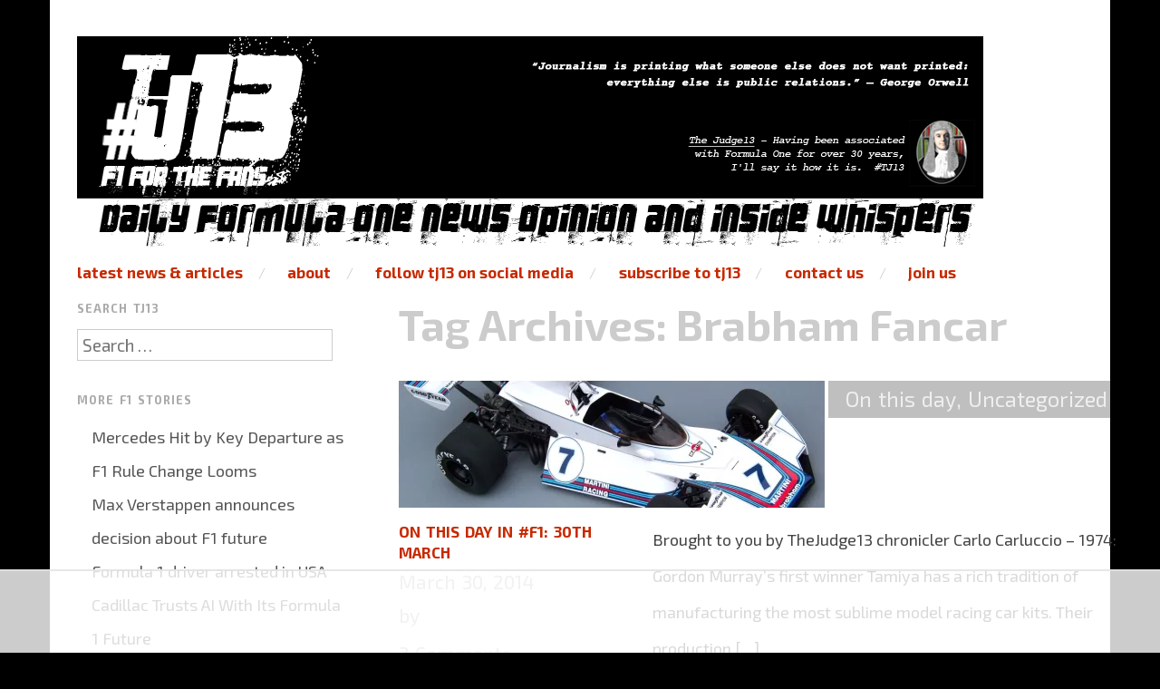

--- FILE ---
content_type: text/html
request_url: https://api.intentiq.com/profiles_engine/ProfilesEngineServlet?at=39&mi=10&dpi=936734067&pt=17&dpn=1&iiqidtype=2&iiqpcid=f58eeda5-2a6c-49b1-a95a-e05830690996&iiqpciddate=1769085388868&pcid=d625b29d-858c-4064-b661-82cbbf186a47&idtype=3&gdpr=0&japs=false&jaesc=0&jafc=0&jaensc=0&jsver=0.33&testGroup=A&source=pbjs&ABTestingConfigurationSource=group&abtg=A&vrref=https%3A%2F%2Fthejudge13.com%2Ftag%2Fbrabham-fancar%2F
body_size: 57
content:
{"abPercentage":97,"adt":1,"ct":2,"isOptedOut":false,"data":{"eids":[]},"dbsaved":"false","ls":true,"cttl":86400000,"abTestUuid":"g_efe00f8a-7583-4697-9adc-8edb6bd9cfcb","tc":9,"sid":1495973653}

--- FILE ---
content_type: text/css
request_url: https://thejudge13.com/wp-content/themes/oxygen/style.css?m=1741693338
body_size: 8661
content:
/*
Theme Name: Oxygen
Theme URI: http://wordpress.org/themes/oxygen
Author: AlienWP
Author URI: http://alienwp.com/
Description: Minimalistic, mobile-optimized magazine theme with responsive layout. The main features include a featured post slider, custom front page template, custom header, custom background, seven widget areas, and three custom menus.
Requires at least: 6.0
Version: 1.0.3-wpcom
License: GNU General Public License v2.0
License URI: http://www.gnu.org/licenses/gpl-2.0.html
Text Domain: oxygen
Tags: blog, blog-excerpts, bright, business, classic-menu, clean, contemporary, custom-background, custom-colors, custom-header, custom-menu, design, elegant, fashion, featured-images, fixed-layout, flexible-header, full-width-template, geometric, infinite-scroll, journal, left-sidebar, light, light, magazine, minimal, modern, multiple-menus, music, news, post-slider, professional, responsive-layout, right-sidebar, rtl-language-support, simple, site-logo, sophisticated, sticky-post, theme-options, three-columns, translation-ready, travel, white
Status: inactive

Resetting and rebuilding styles have been helped along thanks to the fine work of
Eric Meyer http://meyerweb.com/eric/tools/css/reset/index.html
along with Nicolas Gallagher and Jonathan Neal http://necolas.github.com/normalize.css/
and Blueprint http://www.blueprintcss.org/
*/


/* =Reset
-------------------------------------------------------------- */

html, body, div, span, applet, object, iframe,
h1, h2, h3, h4, h5, h6, p, blockquote, pre,
a, abbr, acronym, address, big, cite, code,
del, dfn, em, font, ins, kbd, q, s, samp,
small, strike, strong, sub, sup, tt, var,
dl, dt, dd, ol, ul, li,
fieldset, form, label, legend,
table, caption, tbody, tfoot, thead, tr, th, td {
	border: 0;
	font-family: inherit;
	font-size: 100%;
	font-style: inherit;
	font-weight: inherit;
	margin: 0;
	outline: 0;
	padding: 0;
	vertical-align: baseline;
}
html {
	font-size: 1em;	/* 16px */
	overflow-y: scroll; /* Keeps page centred in all browsers regardless of content height */
	-webkit-text-size-adjust: 100%; /* Prevents iOS text size adjust after orientation change, without disabling user zoom */
	-ms-text-size-adjust: 100%; /* www.456bereastreet.com/archive/201012/controlling_text_size_in_safari_for_ios_without_disabling_user_zoom/ */
}
body {
	background: #fff;
}
article,
aside,
details,
figcaption,
figure,
footer,
header,
hgroup,
nav,
section {
	display: block;
}
ol, ul {
	list-style: none;
}
table { /* tables still need 'cellspacing="0"' in the markup */
	border-collapse: separate;
	border-spacing: 0;
	margin-bottom: 1.75em;
}
caption, th, td {
	font-weight: normal;
	text-align: left;
}
blockquote:before, blockquote:after,
q:before, q:after {
	content: "";
}
blockquote, q {
	quotes: "" "";
}
blockquote em,
blockquote cite {
	font-style: italic
}
a:focus {
	outline: thin dotted;
}
a:hover,
a:active { /* Improves readability when focused and also mouse hovered in all browsers people.opera.com/patrickl/experiments/keyboard/test */
	outline: 0;
}
a img {
	border: 0;
}


/* =Clear Fix
----------------------------------------------- */

.clear-fix:after {
	clear: both;
	content: ".";
	display: block;
	height: 0;
	visibility: hidden;
}


/* =Global
----------------------------------------------- */

body,
button,
input,
select,
textarea {
	color: #444;
	font: 0.75em/1.75em 'Helvetica Neue', Helvetica, Arial, sans-serif;
}
::-moz-selection {
	background: #000;
	color: #fff;
	text-shadow: none;
}
::selection {
	background: #000;
	color: #fff;
	text-shadow: none;
}
/* Headings */
h1,h2,h3,h4,h5,h6 {
	color: #333;
	font-family: 'Abel', 'Helvetica Neue', Helvetica, Arial, sans-serif;
	font-style: normal;
	font-weight: normal;
	line-height: 1.3em;
	margin: 0 0 15px 0;
}
h1 {
	font-size: 3em;
}
h2 {
	font-size: 2em;
}
h3 {
	font-size: 1.666666666666667em;
}
h4 {
	font-size: 1.5em;
}
h5 {
	font-size: 1.333333333333333em;
}
h6 {
	font-size: 1.166666666666667em;
	font-weight: normal;
	text-transform: uppercase;
}
hr {
	border-top: 1px solid #ccc;
	border: 0;
	display: block;
	height: 1px;
	margin: 1em 0 1.75em 0;
	padding: 0;
}
/* Text elements */
p {
	margin: 0 0 1.75em 0
}
ul {
	list-style: circle;
	margin: 0 0 1.75em 2.8em;
	padding: 0;
}
ol {
	list-style-type: decimal;
	margin: 0 0 1.75em 3.1em;
	padding: 0;
}
ul li,
ol li {
	line-height: 2.1em;
}
ul ul,
ol ol,
ul ol,
ol ul {
	margin-bottom: 0;
}
dl {
	margin: 0 0 0 17px;
}
dl dt {
	font-family: 'Abel', 'Helvetica Neue', Helvetica, Arial, sans-serif;
	font-size: 1.333333333333333em;
	font-weight: normal;
	line-height: 1.75em;
	margin: 0;
}
dd {
	color: #888;
	margin: 0 0 1.75em 20px;
	padding: 0;
}
b, strong {
	font-weight: bold;
}
dfn, cite, em, i {
	font-style: italic;
}
em em,
cite cite {
	font-style: normal;
}
del {
	text-decoration: line-through;
}
blockquote {
	background: url(images/quote.png) no-repeat 0 4px;
	color: #aaa;
	font-family: 'Abel', 'Helvetica Neue', Helvetica, Arial, sans-serif;
	font-size: 16px;
	font-style: normal;
	margin: 0 1.75em;
	overflow: hidden;
	padding: 0 0 0 35px;
}
blockquote blockquote {
	margin-right: 0;
}
blockquote.alignleft,
blockquote .alignright {
	width: 33%;
}
address {
	font-style: italic;
	margin: 0 0 1.75em 0;
}
li address,
dd address {
	margin: 0;
}
pre {
	background: #f3f3f3;
	font-family: Monaco, monospace, Courier, "Courier New";
	font-size: 0.9166666666666667em;
	line-height: 1.75em;
	margin-bottom: 1.75em;
	overflow: auto;
	padding: 15px 20px;
	white-space: pre-wrap;
	white-space: pre;
	word-wrap: break-word;
}
pre,
code,
kbd,
tt,
var,
samp {
	font-family: monospace, monospace;
	font-size: 1em;
	_font-family: 'courier new', monospace;
}
pre code {
	background: transparent;
	font-size: 1em;
	padding: 0;
}
code {
	background: #ffe5e5;
	font-family: Monaco, monospace, Courier, "Courier New";
	font-size: 0.9166666666666667em;
	padding: 0 3px;
}
abbr{
	cursor: help;
}
.byline abbr,
.entry-meta abbr,
.comment-meta abbr {
	border: none;
}
abbr[title] {
	border-bottom: 1px dotted;
}
acronym {
	border-bottom: 1px dotted #eee;
	color: #666;
	cursor: help;
	font-size: .85em;
	text-transform: uppercase;
}
acronym:hover {
	background: #f3f3f3;
	border-bottom: 1px dotted #aaa;
	color: #333;
}
ins {
	background: #f3f3f3;
	color: #000;
	font-style: italic;
	text-decoration: none;
}
mark {
	background: #f3f3f3;
	color: #000;
	font-style: italic;
	font-weight: bold;
}
sup,
sub {
	font-size: 0.8333333333333333em;
	line-height: 0;
	position: relative;
	vertical-align: baseline;
}
sup {
	top: -0.5em;
}
sub {
	bottom: -0.25em;
}
small {
	font-size: 0.9166666666666667em;
}
big {
	font-size: 15px;
}
figure {
	margin: 0;
}
table {
	margin: 0 0 1.5em;
	width: 100%;
}
th {
	font-weight: bold;
}
label {
	color: #111;
	cursor: pointer;
	line-height: 1.5em;
}
legend {
	border: 0;
	*margin-left: -7px;
	padding: 0;
}
button,
input,
select,
textarea {
	font-size: 100%; /* Corrects font size not being inherited in all browsers */
	margin: 0; /* Addresses margins set differently in IE6/7, F3/4, S5, Chrome */
	vertical-align: baseline; /* Improves appearance and consistency in all browsers */
	*vertical-align: middle; /* Improves appearance and consistency in all browsers */
}
button,
input,
a.button {
	line-height: normal; /* Addresses FF3/4 setting line-height using !important in the UA stylesheet */
	*overflow: visible;  /* Corrects inner spacing displayed oddly in IE6/7 */
}
table button,
table input {
	*overflow: auto;
}
button,
html input[type="button"],
input[type="reset"],
input[type="submit"] {
	border: none;
	background: #0da4d3;
	color: #fff;
	cursor: pointer; /* Improves usability and consistency of cursor style between image-type 'input' and others */
	-webkit-appearance: button; /* Corrects inability to style clickable 'input' types in iOS */
	font-size: 12px;
	padding: 6px 14px 7px 14px;
	text-shadow: 0 1px 0 rgba(255,255,255,.5);
}
button:hover,
html input[type="button"]:hover,
input[type="reset"]:hover,
input[type="submit"]:hover {
	background: #000;
}
input[type="checkbox"],
input[type="radio"] {
	box-sizing: border-box; /* Addresses box sizing set to content-box in IE8/9 */
	padding: 0; /* Addresses excess padding in IE8/9 */
}
input[type="radio"] {
	vertical-align: text-middle;
}
input[type="checkbox"] {
	display: inline;
}
input[type="search"] {
	-webkit-appearance: textfield; /* Addresses appearance set to searchfield in S5, Chrome */
	-moz-box-sizing: content-box;
	-webkit-box-sizing: content-box; /* Addresses box sizing set to border-box in S5, Chrome (include -moz to future-proof) */
	box-sizing: content-box;
}
input[type="search"]::-webkit-search-decoration { /* Corrects inner padding displayed oddly in S5, Chrome on OSX */
	-webkit-appearance: none;
}
button::-moz-focus-inner,
input::-moz-focus-inner { /* Corrects inner padding and border displayed oddly in FF3/4 www.sitepen.com/blog/2008/05/14/the-devils-in-the-details-fixing-dojos-toolbar-buttons/ */
	border: 0;
	padding: 0;
}
input[type="text"],
input[type="password"],
input[type="email"],
.input-text,
textarea,
select {
	background: #fff;
	border: 1px solid #ccc;
	color: #888;
	display: block;
	font-size: 1em;
	margin: 0 0 5px 0;
	outline: none;
	padding: 5px;
}
select {
	padding: 0;
}
input[type="text"]:focus,
input[type="password"]:focus,
input[type="email"]:focus,
textarea:focus,
.input-text:focus {
	border-color: #888;
	color: #333;
}
textarea {
	display: block;
	min-height: 60px;
	overflow: auto; /* Removes default vertical scrollbar in IE6/7/8/9 */
	resize: vertical;
	vertical-align: top; /* Improves readability and alignment in all browsers */
	width: 80%;
}
input:invalid,
textarea:invalid {
	background-color: #f0dddd;
}
.error {
	color: #0da4d3;
}
option {
	padding: 1px 2px;
}
table {
	margin: 0 0 1.75em 0;
	max-width: 100%;
}
table caption {
	color: #888;
	font-size: 0.8125em;
	line-height: 1.75em;
}
table th {
	border-bottom: 1px solid #ddd;
	border-bottom: none;
	font-size: 0.9166666666666667em;
	font-weight: normal;
	line-height: 1.75em;
	padding: 10px 2%;
	text-align: left;
	text-transform: uppercase;
}
td {
	border-bottom: 1px solid #e7e7e7;
	color: #888;
	padding: 0.8125em 2%;
	text-align: left;
	vertical-align: top;
}
/* Links */
a,
a:visited {
	color: #0da4d3;
	text-decoration: none;
}
a:hover {
	border-bottom: 1px solid #0da4d3;
	color: #000;
	text-decoration: none;

}
a:focus {
	outline: none;
}
a:hover,
a:active {
	outline: 0;
}
#page a,
#page a img,
.featured-post .entry-meta {
	-webkit-transition: all 0.18s ease-out;
	-moz-transition: all 0.18s ease-out;
	-ms-transition: all 0.18s ease-out;
	-o-transition: all 0.18s ease-out;
	transition: all 0.18s ease-out;
}
/* Alignment */
.alignleft {
	display: inline;
	float: left;
	margin: 0 15px 5px 0;
}
.alignright {
	display: inline;
	float: right;
	margin: 0 0 10px 20px;
}
.aligncenter {
	clear: both;
	display: block;
	margin: 0 auto 1.75em auto !important;
}
.block,
.alignnone {
	display: block;
	margin: 0 0 1.75em 0;
}
/* Text meant only for screen readers */
.assistive-text {
	clip: rect(1px 1px 1px 1px); /* IE6, IE7 */
	clip: rect(1px, 1px, 1px, 1px);
	position: absolute !important;
}


/* Layout
----------------------------------------------- */

#page {
	margin: 0 auto;
	max-width: 940px;
	padding: 0 30px;
	position: relative;
}
.site-content {
	float: left;
	width: 100%;
}
#content {
	margin: 0 29.78723404% 0 20.21276595%;
}
.full-width #content,
.image-attachment #content {
	margin: 0;
}
#secondary {
	float: left;
	margin: 0 0 0 -100%;
	width: 17.02127659574468%;
}
#tertiary {
	float: left;
	margin: 0 0 0 -26.59574468%;
	width: 26.59574468%;
}
.site-footer {
	clear: both;
	width: 100%;
}


/* Showcase Layout
----------------------------------------------- */

.page-template-showcase-php #secondary {
	margin: 0;
}
.page-template-showcase-php #content-wrap {
	float: right;
	width: 79.78723404255319%;
}
.page-template-showcase-php #content {
	margin: 0 37.33333333% 30px 0;
}
.page-template-showcase-php #tertiary {
	float: left;
	margin: 0 0 0 -33.3333333%;
	width: 33.33333333%;
}


/* Header
----------------------------------------------- */

#masthead {
	clear: both;
	padding: 40px 0 0 0;
	width: 100%;
}
#masthead .site-logo {
	margin-bottom: 20px;
	max-width: 470px;
	width: auto;
	max-height: 140px;
}
.site-title {
	font-family: 'Abel', 'Helvetica Neue', Helvetica, Arial, sans-serif;
	font-size: 3em;
	line-height: 1em;
	margin: 0 0 3px 0;
	text-transform: uppercase;
}
.site-title a {
	border-bottom: none;
	color: #222;
}
.site-description {
	clear: both;
	color: #bbb;
	font-family: 'Helvetica Neue', Helvetica, Arial, sans-serif;
	font-size: 0.9166666666666667em;
	font-weight: normal;
	line-height: 1.5em;
	margin-bottom: 20px;
}
.custom-header {
	margin-bottom: 20px;
}
#masthead a:hover {
	border-bottom: none;
}

/* =Menu
----------------------------------------------- */

.main-navigation {
	clear: both;
	display: block;
	font-size: 1em;
	margin: 0 0 10px 0;
	position: relative;
	width: 100%;
	z-index: 99;
}
.main-navigation ul {
	list-style: none;
	margin: 0;
}
.main-navigation li {
	background: url(images/menu-separator.png) no-repeat left 15%;
	display: block;
	float: left;
	min-height: 30px;
	padding-left: 1.8em;
	position: relative;
}
.main-navigation li:first-child {
	background: none;
	padding-left: 0;
}
.main-navigation a {
	display: block;
	font-family: 'Abel', 'Helvetica Neue', Helvetica, Arial, sans-serif;
	font-size: 1.333333333333333em;
	font-weight: 400;
	line-height: 1em;
	margin-right: 1em;
	text-transform: lowercase;
}
.main-navigation ul ul {
	background-color: #fff;
	border: 1px solid #ddd;
	display: none;
	float: left;
	position: absolute;
		left: 0;
		top: 25px;
	z-index: 99999;
}
.main-navigation li li {
	background: none;
	border-top: 1px solid #ddd;
	clear: both;
	float: none;
	padding-left: 0;
}
.main-navigation li li:first-child {
	border-top: none;
}
.main-navigation li li a {
	color: #888;
	font-size: 1.166666666666667em;
	margin: 0 5px;
	padding: 12px 15px;
	text-transform: none;
	word-wrap: break-word;
}
.main-navigation ul ul ul {
	left: 100%;
	top: -1px;
}
.main-navigation ul ul a {
	width: 130px;
}
.main-navigation a:hover {
	border-bottom: none;
	color: #222;
}
.main-navigation ul li:hover > ul,
.main-navigation ul li.focus > ul {
	display: block;
}
.main-navigation li.current_page_item a,
.main-navigation li.current-menu-item a {
	color: #aaa;
}
.main-navigation li.current_page_item li a:hover,
.main-navigation li.current-menu-item li a:hover,
.main-navigation li li.current_page_item a,
.main-navigation li li.current-menu-item a {
	color: #000;
}
/* Secondary menu */
.menu-secondary {
	background: #111;
	clear: left;
	float: left;
	font-size: 1em;
	margin-bottom: 25px;
	margin: 0 0 30px 0;
	position: relative;
	width: 100%;
	z-index: 2;
}
.menu-secondary ul {
	list-style: none;
	margin: 0;
}
.menu-secondary li {
	border-bottom: 1px solid #252525;
	display: block;
	position: relative;
	width: 100%;
}
.menu-secondary li a {
	background: #111;
	color: #ccc;
	display: block;
	font-size: 0.8333333333333333em;
	line-height: 1.2em;
	padding: 1.1em 1.2em;
	text-transform: uppercase;
}
.menu-secondary li a:hover {
	background: #000;
	border: none;
	color: #fff;
}
.menu-secondary li.current-menu-item a,
.menu-secondary li.current-page-item a {
	color: #555;
}
.menu-secondary li.current-menu-item li a,
.menu-secondary li.current-page-item li a {
	color: #ccc;
}
.menu-secondary li.current-menu-item li a:hover,
.menu-secondary li.current-page-item li a:hover {
	color: #fff;
}
.menu-secondary li ul {
	display: none;
	position: absolute;
		left: 100%;
		top: 0;
	z-index: 100;
}
.menu-secondary li li,
.menu-secondary li li.current-menu-item li {
	clear: both;
	float: none;
}
.menu-secondary li li a {
	color: #888;
	font-size: 0.9166666666666667em;
	padding: 0.97em 1.1em 1.0em;
	text-transform: none;
	width: 136px;
	word-wrap: break-word;
}
.menu-secondary li:hover > ul {
	display: block;
}
/* Small menu */
.menu-toggle {
	cursor: pointer;
	font-size: 2.0em;
}
.main-small-navigation .menu {
	display: none;
}
.main-small-navigation ul {
	margin: 0 0 0 1.3em;
}
.main-small-navigation ul.menu {
	margin-bottom: 1.75em;
}

/* =Content
----------------------------------------------- */

.sticky {
}
.hentry {
	margin: 0 0 20px;
	position: relative;
}
.single .hentry,
body.page .hentry {
	margin-top: -4px;
}
body.page-template-showcase-php .hentry {
	margin-top: 0;
}
.attachment-archive-thumbnail {
	margin-bottom: 15px;
}
.entry-header {
	float: left;
	width: 30%;
}
.single .entry-header,
body.page .type-page .entry-header,
.not-found .entry-header {
	float: none;
	width: auto;
}
.entry-title {
	border: none;
	color: #111;
	font-size: 1.333333333333333em;
	line-height: 1.4em;
	margin: 0 0 0.15em 0;
	padding: 0;
	text-transform: uppercase;
	word-spacing: 2px;
	word-wrap: break-word;
}
.single .entry-title {
	font-size: 2em;
	margin-bottom: 0.3em;
}
body.page .type-page .entry-title,
.not-found .entry-title,
.page-title {
	color: #ccc;
	font-size: 2em;
	margin: -5px 0 0.7em;
}
.entry-title a:hover {
	color: #000;
}
.entry-meta {
	color: #bbb;
	font-size: 0.9166666666666667em;
	line-height: 1.75em;
	word-spacing: 2px;
}
.single .entry-meta {
	margin-bottom: 18px;
}
.single footer.entry-meta {
	margin-bottom: 25px;
}
.entry-meta a {
	color: #bbb;
}
.single .entry-meta a,
body.page .type-page .entry-meta a {
	color: #888;
}
.entry-meta a:hover {
	border: none;
	color: #000;
}
.entry-format,
.byline,
.comments-link,
.edit-link {
	display:block;
	margin: 0 0 .2em 0;
}
.single .entry-format,
.single .byline,
.single .comments-link,
.single .edit-link {
	display: inline;
}
.byline {
	display: none;
}
.group-blog .byline {
	display: block;
}
.single.group-blog .byline {
	display: inline;
}
.entry-summary {
	float: right;
	padding-left: 2.34375%;
	width: 65%;
}
.cat-links {
	background: rgba(0, 0, 0, .25);
	color: rgba(255, 255, 255, .75);
	display: block;
	font-size: 0.8333333333333333em;
	padding: .1em .8em;
	position: absolute;
		right: 0;
		top: 0;
}
.cat-links a {
	color: rgba(255, 255, 255, .75);
}
.cat-links a:hover {
	color: #fff;
}
a.read-more, a.read-more:visited {
	background-color: #0da4d3;
	color: #fff;
	display: none;
	font-size: 0.9166666666666667em;
	padding: .1em .8em;
	position: absolute;
		right: 0;
		top: 117px;
	z-index: 10;
}
a.read-more:hover {
	background: #111;
	border: none;
	color: #fff;
}
.page-links {
	clear: both;
	color: #222;
	font-size: 0.9166666666666667em;
	line-height: 1em;
	margin-bottom: 1.75em;
	word-spacing: 2px;
}
.entry-summary .page-links {
	clear: none;
	color: #aaa;
	font-size: 0.9166666666666667em;
	line-height: 1em;
}
.page-links a, .page-links a:visited {
	background: #eee;
	color: #555;
	display: inline-block;
	padding: 3px 6px;
}
.page-links a:hover {
	background: none;
	border: none;
	color: #000;
}

@media not all and (max-width:1024px) {
	.hentry:hover a.read-more {
		display: block;
	}
}


/* =Media
----------------------------------------------- */

img {
	-ms-interpolation-mode: bicubic;
	border: 0;
	vertical-align: middle;
}
.site-header img,
.entry-content img,
.entry-summary img,
.comment-content img,
.widget img,
.featured-wrapper img,
.featured-image img {
	height: auto;
	max-width: 100%; /* Fluid images for posts, comments, and widgets */
}
.entry-content img.wp-smiley,
.comment-content img.wp-smiley {
	border: none;
	margin-bottom: 0;
	margin-top: 0;
	padding: 0;
}
img.alignleft,
img.alignright {
	display: inline;
	margin-bottom: 1.75em;
	margin-top: 5px;
}
.wp-caption {
	height: auto;
	margin-bottom: 1.75em;
	margin-top: 5px;
	max-width: 100%;
}
.wp-caption img {
	margin: 0 0 5px 0;
}
.wp-caption-text {
	text-align: left;
}
.wp-caption .wp-caption-text {
	color: #888;
	font-size: 0.9166666666666667em;
	line-height: 1em;
	margin: 5px 0;
}
.wp-caption a {
	border: none;
}
#content .gallery {
	display: block;
	margin-bottom: 1.75em !important;
	text-align: center;
}
.gallery-caption {
	line-height: 1.5em;
	text-align: center;
}
#content .gallery a img {
	border: none;
	height: auto;
	max-width: 90%;
}
#content .gallery dl {
	margin-left: 0;
}
#content .gallery dd {
	margin: 5px 0;
}
/* Make sure embeds and iframes fit their containers */
embed,
iframe,
object,
video {
	display: block;
	margin-bottom: 1.75em;
	max-width: 100%;
}
.video-player,
.jetpack-video-wrapper {
	margin-bottom: 1.75em;
}


/* = Showcase page
----------------------------------------------- */

.section-title h1 {
	background: #f3f3f3;
	border-left: 10px solid #e9e9e9;
	color: #999;
	font-size: 1.5em;
	margin-bottom: 20px;
	padding: .25em .6em .35em .6em;
	text-transform: lowercase;
	width: 93.85%;
}
.hfeed-more {
	width: 100%;
}
.hfeed-more .hentry {
	border-bottom: 1px solid #eee;
	float: left;
	margin: 0 0 15px 0;
	padding-bottom: 8px;
	width: 47.87%;
}
.hfeed-more .hentry.even {
	margin-right: 0;
}
.hfeed-more .entry-header {
	float: none;
	width: auto;
}
.hfeed-more .entry-title {
	font-family: 'Helvetica Neue', Helvetica, Arial, sans-serif;
	text-transform: none;
	word-spacing: 0;
}
.hfeed-more .entry-title a {
	color: #111;
}
.hfeed-more .cat-links {
	background :none;
	color: #bbb;
	display: inline;
	font-size: 0.9166666666666667em;
	padding: 0;
	position: relative;
}
.hfeed-more .cat-links a {
	color: #bbb;
}
.hfeed-more .cat-links a:hover {
	color: #000;
}
.group-blog .more-articles .byline,
.hfeed-more .comments-link,
.hfeed-more .edit-link {
	display: inline;
	margin: 0;
}
.hfeed-more .entry-title a:hover {
	border-color: #888;
	color: #0da4d3;
}


/* = Featured Content
----------------------------------------------- */

.featured-wrapper {
	margin-bottom: 30px;
	overflow: hidden;
	position: relative;
	width: 100%;
	z-index: 1;
}
#featured-content {
	margin-bottom: 20px;
	position: relative;
}
.featured-post {
	float: left;
	overflow: hidden;
	position: relative;
}
.featured-post {
	display: none
}
.featured-post.first {
	display: block
}
.featured-post .entry-title {
	font-size: 2em;
}
.featured-post .entry-title a {
	background: #fff;
	bottom: 110px;
	color: #111;
	font-size: 1em;
	padding: .4em 30px .4em 1.5em;
	position: absolute;
		right: 0;
	text-transform: uppercase;
}
.featured-post:hover .entry-title a,
.featured-post:hover .entry-meta {
	background: #111;
	color: #fff;
}
.featured-post .entry-meta {
	background: #fff;
	bottom: 82px;
	color: #bbb;
	font-size: 0.9166666666666667em;
	margin: 0 0 .2em 0;
	padding: .4em 30px .4em 1.3em;
	position: absolute;
		right: 0;
}
.featured-post a:hover {
	border-bottom: none;
}
.featured-thumbnail {
	max-width: 100%;
}
#featured-content .dummy {
	height: auto !important;
	height: auto;
	max-width: 100%;
	width: 100% !important;
}
.no-js #featured-content .dummy,
#featured-content .dummy.hidden {
	display: none;
}
.slider-nav {
	background: #111 url(images/slider-nav-arrows.png) no-repeat;
	background: rgba(0,0,0,.5) url(images/slider-nav-arrows.png) no-repeat;
	color: #fff;
	cursor: pointer;
	display: block;
	font-size: 1em;
	height: 28px;
	position: absolute;
		bottom: 0;
	text-indent: -9999em;
	width: 31px;
	z-index: 9;
}
#slider-prev {
	background-position: 7px -21px;
	left: 0;

}
#slider-next {
	background-position: 7px 11px;
	right: 0;
}
.slider-nav:hover {
	background-color: #000;
}
/* Featured Content (slider) Navigation */
#slider-nav {
	margin: 0;
	overflow: hidden;
	padding: 0;
	position: relative;
	width: 100%;
}
#slide-thumbs {
	margin: 0;
	width: 100%;
}
#slider-nav li {
	float: left;
	list-style: none;
	margin: 0 2.4% 0 0;
	width: 14.66666666666667%;
}
#slider-nav li a, #slider-nav li a:visited {
	border-bottom: none;
	padding: 0;
}
#slider-nav li.last {
	margin-right: 0;
}
#slider-nav li img {
	max-width: 100%;
}
.activeSlide img {
	opacity: .3;
}


/* =Attachment page
----------------------------------------------- */

.attachment {
	margin-bottom: 30px;
}


/* =404 page
----------------------------------------------- */

.error404 .widget {
	border-top: 1px solid #bbb;
	float: left;
	font-size: 1em;
	list-style: none;
	margin: 30px 3.19148936% 20px 0;
	padding: 20px 0 0 0;
	width: 31.20567375%;
}
.error404 .widget.widget_archive {
	margin-right: 0;
}
.not-found #s {
	width: 50%;
}


/* =Navigation
----------------------------------------------- */

#content .site-navigation {
	margin: 0;
}
#content .nav-previous {
	float: left;
	width: 50%;
}
#content .nav-next {
	float: right;
	text-align: right;
	width: 50%;
}
.single #content .site-navigation,
#image-navigation {
	font-size: 0.9166666666666667em;
	margin-bottom: 30px;
}
.pagination.loop-pagination {
	clear: both;
	float: right;
	margin-top: 30px;
}
.pagination .page-numbers,
.comment-navigation .page-numbers {
	color: #444;
	display: inline-block;
	line-height: 1em;
	margin: 0;
	padding: 5px 10px 7px 10px;
	text-transform: lowercase;
}
.pagination a.page-numbers,
.comment-navigation a.page-numbers {
	background: #111;
	color: #fff;
}
.pagination a:hover,
.comment-navigation a:hover {
	background: #0da4d3;
	border-bottom: none;
	color: #fff;
}
.pagination .current,
.comment-navigation .current {
	color: #999;
}


/* =Comments
----------------------------------------------- */

.bypostauthor > article {
	background: #f3f3f3;
	padding: 5px;
}
.comments-title,
#comments #reply-title {
	background: #f3f3f3;
	border-left: 10px solid #e9e9e9;
	color: #aaa;
	font-size: 1.666666666666667em;
	margin-bottom: 20px;
	padding: .25em .6em .35em .9em;
	width: 92%;
}
.page-template-full-width-page-php .comments-title,
.page-template-full-width-page-php #comments #reply-title,
.image-attachment .comments-title,
.image-attachment #comments #reply-title,
.full-width .comments-title,
.full-width #comments #reply-title {
	width: 95.8%;
}
.commentlist,
.commentlist ol,
.commentlist ul {
	list-style: none;
	margin: 0 0 25px 0;
}
.commentlist {
	margin-bottom: 40px;
}
.commentlist .children {
	margin-bottom: 0;
}
.commentlist li {
	border-top: none;
	padding: 20px 0 0 0;
}
.commentlist > li:first-child {
	padding: 0;
}
.commentlist li li {
	padding-left: 11.70212765957447%;
}
.commentlist .avatar {
	float: left;
	margin: 0 13px 10px 0;
}
.comment-meta {
	color: #bbb;
	font-size: 0.9166666666666667em;
	line-height: 1.75em;
	margin: 0 0 3px 0;
}
.comment-author {
	margin-right: 10px;
}
.comment-meta .comment-author cite {
	color: #333;
	font-size: 1.153846153846154em;
	font-style: normal;
	font-weight: bold;
}
.comment-meta a,
.comment-meta a:visited {
	border-bottom: 1px solid #0da4d3;
	color: #333;
	font-style: normal;
}
.comment-meta a:hover {
	border-bottom: none;
	color: #000;
}
.comment-meta a.comment-date {
	border-bottom: none;
	color: #bbb;
}
.comment-content {
	margin-left: 55px;
}
.comment-content p,
.pingback p {
	margin-bottom: 1em;
}
.comment-content ul {
	list-style: circle;
	margin: 0 0 1.75em 16px;
	padding: 0;
}
.comment-content ol {
	list-style-type: decimal;
	margin: 0 0 1.75em 16px;
	padding: 0;
}
.comment-content ul li,
.comment-content ol li {
	padding: 0;
}
.comment-content ul ul,
.comment-content ol ol,
.comment-content ul ol,
.comment-content ol ul {
	margin-bottom: 0;
}
.form-allowed-tags {
	display: none;
}


/* =Widgets
----------------------------------------------- */

.widget {
	float: left;
	margin-bottom: 30px;
	overflow: hidden;
	width: 100%;
}
.widgettitle {
	color: #aaa;
	font-size: 1em;
	letter-spacing: 1px;
	text-transform: uppercase;
	word-spacing: 2px;
}
.widgettitle a {
	color: #aaa;
}
.widget p {
	line-height: 1.6em;
	margin-bottom: 1.6em;
}
.widget p:last-child {
	margin: 0;
}
.widget ul {
	margin: 0 0 0 16px;
}
.widget ul li a {
	color: #555;
}
.widget ul li a:hover {
	color: #000;
}
.widget ul li a {
	color: #555;
}
.widget ul li a:hover {
	color: #000;
}
/* Authors Widget */
.widget_authors ul {
	margin: 0;
}
.widget_authors li {
	line-height: 1.5em;
	margin: 0 0 7px 0;
	overflow: hidden;
}
.widget_authors ul ul {
	overflow: hidden;
}
.widget_authors img {
	float: left;
	margin: 0 5px 5px 0 !important;
}
/* Author Grid Widget */
.widget_author_grid ul {
	margin: 0;
}
.widget_author_grid .avatar {
	max-width: none;
}
/* Caledar widget*/
.widget_calendar #wp-calendar {
	margin: 0;
	width: 100%;
}
.widget_calendar #wp-calendar caption {
	color: #aaa;
	font-family: 'Abel', sans-serif;
	font-size: 1em;
	letter-spacing: 1px;
	text-transform: uppercase;
	word-spacing: 2px;
}
.widget_calendar #wp-calendar thead th,
.widget_calendar #wp-calendar tbody td {
	padding: 0.5em 0;
	text-align: center;
}
.widget_calendar #wp-calendar tfoot td {
	padding: 0.5em 0
}
.widget_calendar #wp-calendar tfoot #next {
	text-align: right;
}
.widget_calendar #wp-calendar tbody .pad {
	background: none;
}
/* Cloud Widgets */
.wp_widget_tag_cloud div,
.widget_tag_cloud div {
 	word-wrap: break-word;
}
/* Flickr Widget (WP.com) */
.widget_flickr #flickr_badge_uber_wrapper a {
	color: #0da4d3;
}
.widget_flickr #flickr_badge_uber_wrapper a:hover {
	color: #000;
}
.widget_flickr #flickr_badge_wrapper {
	background-color: transparent !important;
	border: none !important;
}
.widget_flickr table {
	margin: 0 !important;
}
.widget_flickr td {
	border: 0;
	padding: 0;
}
.widget_flickr .flickr-size-thumbnail {
	margin: 0 auto;
}
.widget_flickr .flickr-size-thumbnail br,
.widget_flickr .flickr-size-small br {
	display: none;
}
.widget_flickr .flickr-size-thumbnail img {
	display: block;
	margin-bottom: 1em;
}
.widget_flickr .flickr-size-small img {
	display: block;
	margin-bottom: 0.7142857142em;
	max-width: 100%;
}
/* Image Widget */
.widget_image .wp-caption,
.widget_image .wp-caption .wp-caption-text {
	margin-bottom: 0;
}
/* Milestone Widget */
.milestone-widget .milestone-header {
	background-color: #000;
}
.milestone-widget .milestone-message {
	border: 1px solid #e7e7e7;
}
/* Recent Comments Widget */
.widget_recent_comments .avatar {
	max-width: none;
}
.widget_recent_comments table {
	margin: 0;
}
.widget_recent_comments td {
	border: none;
}
.widget_recent_comments td.recentcommentsavatartop,
.widget_recent_comments td.recentcommentsavatarend {
	padding: 0 0 3px 0;
}
.widget_recent_comments td.recentcommentstexttop,
.widget_recent_comments td.recentcommentstextend {
	line-height: 1.2em;
	vertical-align: top;
}
/* Recent Images Widget */
.widget_recent_images .recent_images img {
	margin: 0 0 3px 0;
}
/* RSS Widget */
.widget_rss li {
	line-height: 1.6em;
	margin-bottom: 1.6em;
}
.widget_rss li:last-child {
	margin-bottom: 0;
}
/* RSS links Widget */
.widget_rss_links p img {
	margin-bottom: 0;
	vertical-align: middle;
}
/* Search widget */
.widget_search #s {
	width: 90%
}
#searchsubmit {
	display: none;
}
/* Twitter Widget */
.widget_twitter li {
	line-height: 1.6em;
	margin-bottom: 1.6em;
}
/* Top Posts Widget */
.widget_top-posts .widget-grid-view-image a:hover {
	border-bottom: 0;
}


/* Footer
----------------------------------------------- */
#colophon {
	border-top: 1px solid #bbb;
	clear: both;
	color: #aaa;
	font-size: 0.9166666666666667em;
	margin: 30px auto 0;
	max-width: 940px;
	overflow: hidden;
	padding: 26px 0 30px;
	width: 100%;
}
#colophon p {
	margin-bottom: 0;
}
#colophon a {
	color: #888;
}
#colophon a:hover {
	color: #333;
}
.site-info {
	float: left;
	width: 50%;
}
/* Footer widget areas */
#supplementary {
	clear: both;
	padding-top: 30px;
	width: 100%;
}
#supplementary .widget-area {
	float: left;
	list-style: none;
	margin-right: 3.19148936%;
	padding: 0;
}
#supplementary.one #footer-sidebar-one,
#supplementary.two #footer-sidebar-two,
#supplementary.three #footer-sidebar-three,
#supplementary.four #footer-sidebar-four {
	margin: 0;
}
#supplementary.one .widget-area {
	width: 100%
}
#supplementary.two .widget-area {
	width: 48.40425531%;
}
#supplementary.three .widget-area {
	width: 31.20567375%;
}
#supplementary.four .widget-area {
	width: 22.60638297%;
}
#supplementary .widget {
	border-top: 1px solid #bbb;
	font-size: 1em;
	margin-bottom: 20px;
	padding-top: 20px;
}
/* Tertiary Menu */
.menu-tertiary {
	float: right;
	font-size: 1em;
	position: relative;
	width: 45%;
}
.menu-tertiary .menu {
	float: right;
	margin: 0;
}
.menu-tertiary li {
	background: url(images/menu-separator.png) no-repeat left 15%;
	display: block;
	float: left;
	padding-left: 1.5em;
}
.menu-tertiary li:first-child {
	background: none;
	padding-left: 0;
}
.menu-tertiary li a {
	display: block;
	font-size: 0.8333333333333333em;
	font-weight: normal;
	line-height: 1.8em;
	margin-right: 1.15em;
	text-transform: uppercase;
}
.menu-tertiary li:last-child a {
	margin-right: 0;
}
.menu-tertiary li a:hover {
	color: #111;
}
.menu-tertiary li.current-menu-item a {
	color: #aaa;
}
.menu-tertiary li ul {
	display: none;
}

/* =Responsive Structure
----------------------------------------------- */

@media only screen and (max-width: 999px) {
	#page {
		max-width: 728px;
		padding: 0 20px;
	}
	.section-title h1 {
		width: 92.5%;
	}
	.hfeed-more .hentry {
		float: none;
		margin: 0 0 10px 0;
		padding-bottom: 8px;
		width: 100%;
	}
	.comments-title,
	#comments #reply-title {
		width: 90%;
	}
	.page-template-full-width-page-php .comments-title,
	.page-template-full-width-page-php #comments #reply-title,
	.image-attachment .comments-title,
	.image-attachment #comments #reply-title,
	.full-width .comments-title,
	.full-width #comments #reply-title {
		width: 94.7%;
	}
}
@media only screen and (max-width: 767px) {
	#page {
		max-width: 470px;
		padding: 0 10px;
	}
	#content {
		margin: 0;
	}
	.site-content {
		float: none;
		width: 100%;
	}
	#secondary {
		clear: both;
		float: none;
		margin: 30px 0 0 0;
		width: 100%;
	}
	#tertiary {
		clear: both;
		float: none;
		margin: 0;
		width: 100%;
	}
	.menu-secondary li {
		border: none;
	}
	.menu-secondary > div > ul > li {
		border-bottom: 1px solid #252525;
	}
	.menu-secondary li ul {
		display: block;
		left: auto;
		position: relative;
		top: auto;
	}
	.menu-secondary li li a {
		padding: 0.97em 1.1em 1.0em 2.2em;
		width: auto;
	}
	.page-template-showcase-php #content-wrap {
		float: none;
		width: 100%;
	}
	.page-template-showcase-php #tertiary {
		float: none;
		margin: 0;
		width: 100%;
	}
	.page-template-showcase-php #content {
		margin: 0 0 30px 0;
	}
	#supplementary .widget-area {
		float: none;
		margin: 0;
	}
	#supplementary.two .widget-area,
	#supplementary.three .widget-area,
	#supplementary.four .widget-area {
		width: 100%;
	}
	.site-info,
	.menu-tertiary {
		float: none;
		margin: 0 0 20px 0;
		width: 100%;
	}
	.menu-tertiary .menu {
		float: none;
		margin: 0;
	}
	.comments-title,
	#comments #reply-title,
	.page-template-full-width-page-php .comments-title,
	.page-template-full-width-page-php #comments #reply-title,
	.image-attachment .comments-title,
	.image-attachment #comments #reply-title,
	.full-width .comments-title,
	.full-width #comments #reply-title {
		width: 91.5%;
	}
}
@media only screen and (max-width: 490px) {
	#masthead .site-logo {
		max-width: 100%;
		height: auto;
	}
	.hfeed-more .hentry {
		float: none;
		margin: 0 0 15px 0;
		width: 100%;
	}
	.featured-post .entry-title {
		font-size: 1.3em;
	}
	.featured-post .entry-title a,
	.featured-post .entry-meta {
		padding: .2em 10px .2em .7em;
	}
	.featured-post .entry-title a {
		bottom: 60px;
	}
	.featured-post .entry-meta {
		bottom: 35px;
	}
}


/* =IE8
----------------------------------------------- */

#ie8 img.size-full,
#ie8 img.size-large,
#ie8 .wp-caption img {
	width: auto;
	height: auto;
}


/* =WP.com
----------------------------------------------- */

.entry-content .reblog-post {
	background: url(images/quote.png) no-repeat 0 4px;
	border: none;
	padding: 0 0 0 35px;
}
.entry-content div.sharedaddy {
	margin-bottom: 1.75em;
}
.entry-content div.sharedaddy div.sd-block {
	border-top: 1px solid #e7e7e7;
}
.syntaxhighlighter {
	overflow: auto;
}
.PDS_Poll {
	margin-bottom: 1.75em;
}
#wpstats {
	display: block;
	margin: 10px auto;
	position: relative;
	z-index: 999;
}


--- FILE ---
content_type: text/plain
request_url: https://rtb.openx.net/openrtbb/prebidjs
body_size: -221
content:
{"id":"d45cd1ff-b7c7-486a-90ea-89a86700c73c","nbr":0}

--- FILE ---
content_type: text/json
request_url: https://cdn.subscribers.com/config/23a7a702-c29c-45a4-becd-3f9270f18a9c.json
body_size: 2519
content:
{"prompt":{"prompt_type":"native","accent":"f16334","icon":"https://cdn.subscribers.com/uploads/setting/notification_fallback_image/11761/square_icon_theJudge13_Logo3_Twtr_ani.png","headline":"Subscribe now so you don't miss out","subheadline":"You can turn off notifications at any time from your browser","ctaButton":"Subscribe","noButton":"Nope","includeBranding":true,"customCSS":null,"subscriptionCategories":[],"position":"top-center","inset":24,"overlay":"no","showModalAgainAfter":7,"showSubscribersCount":false,"alternatePromptStyle":null},"site":{"name":"thejudge13","appleWebsitePushId":null,"subdomain":"thejudge13","public_vapid_key":null,"installed":true,"whitelistedEvents":{},"https":true,"siteLanguage":"en","inPageMonetization":{"active":false,"frequency":null,"showImage":false,"closeAfter":null,"rule":null},"enabled":false,"triggerConditions":"{\"pageViews\":1,\"pageDelay\":0,\"scrollPercentage\":0,\"pageRule\":{\"include\":\"ALL\",\"operator\":\"\",\"value\":\"\"},\"device\":\"ALL\"}","serviceWorkerPath":null,"serviceWorkerFilename":null,"inBrowserPush":true,"inBrowserNotifications":"[{\"title\":\"Big news: Hamilton is to be replaced by a woman\",\"target_url\":\"https://thejudge13.com/2026/01/22/big-news-hamilton-is-to-be-replaced-by-a-woman/\",\"icon_url\":\"https://cdn.subscribers.com/uploads/setting/notification_fallback_image/11761/square_icon_theJudge13_Logo3_Twtr_ani.png\",\"body\":\"The departure of Lewis Hamilton still looms large over Brackley at Mercedes. For over a decade, the seven-time world champion has defined the team’s identity, d\",\"created_at\":\"2026-01-22T04:23:20-06:00\",\"id\":null},{\"title\":\"Mercedes on Brink of Historic Microsoft Deal Wor\",\"target_url\":\"https://thejudge13.com/2026/01/22/mercedes-on-brink-of-historic-microsoft-deal-worth-millions/\",\"icon_url\":\"https://cdn.subscribers.com/uploads/setting/notification_fallback_image/11761/square_icon_theJudge13_Logo3_Twtr_ani.png\",\"body\":\"Mercedes could be on the verge of securing one of the most lucrative sponsorship agreements in Formula 1 history. According to a Sky Sports report, the Brackley\",\"created_at\":\"2026-01-22T03:53:21-06:00\",\"id\":null},{\"title\":\"Max Verstappen joins Lewis Hamilton: Such insane\",\"target_url\":\"https://thejudge13.com/2026/01/21/max-verstappen-joins-lewis-hamilton-such-insane-numbers-involved/\",\"icon_url\":\"https://cdn.subscribers.com/uploads/setting/notification_fallback_image/11761/square_icon_theJudge13_Logo3_Twtr_ani.png\",\"body\":\"Formula 1 is on the brink of one of the most dramatic technical revolutions in its history. From the 2026 season onwards, the sport will enter a brand-new regul\",\"created_at\":\"2026-01-21T17:55:16-06:00\",\"id\":null}]"}}

--- FILE ---
content_type: text/plain
request_url: https://rtb.openx.net/openrtbb/prebidjs
body_size: -221
content:
{"id":"eca866d9-2de0-4978-a23d-f9975efa7708","nbr":0}

--- FILE ---
content_type: text/plain; charset=utf-8
request_url: https://ads.adthrive.com/http-api/cv2
body_size: 4012
content:
{"om":["0iyi1awv","0mzsmbxe","0p5m22mv","0sm4lr19","1","1011_302_56233474","1011_302_56862488","1011_302_57035141","10310289136970_462615644","11142692","11509227","11896988","12010080","12010084","12168663","12171239","124682_657","124843_10","124844_23","124848_8","1374w81n","13mvd7kb","1501804","1610338926","1611092","17_24104702","1ktgrre1","1qycnxb6","1r7rfn75","201839498","2132:38844376","2132:45049194","2132:46039504","2249:567996566","2249:650628516","2249:650628523","2249:650628582","2249:662425279","2249:674798650","2249:677340715","2249:691914577","2249:702806867","2307:10ua7afe","2307:202d4qe7","2307:26xkng83","2307:2gev4xcy","2307:3p0mnojb","2307:4etfwvf1","2307:4fk9nxse","2307:7cmeqmw8","2307:7fmk89yf","2307:7xb3th35","2307:8orkh93v","2307:9t6gmxuz","2307:clbujs0n","2307:cv0h9mrv","2307:d3ke7h38","2307:dpjydwun","2307:duxvs448","2307:edkk1gna","2307:ehojwnap","2307:enlhmyoh","2307:fphs0z2t","2307:fqeh4hao","2307:gdh74n5j","2307:hpybs82n","2307:i3i05vpz","2307:i90isgt0","2307:iiu0wq3s","2307:klqiditz","2307:nzm94v28","2307:oj70mowv","2307:owpdp17p","2307:s2ahu2ae","2307:sr32zoh8","2307:tty470r7","2307:u7p1kjgp","2307:ubjltf5y","2307:uqph5v76","2307:xc88kxs9","2307:yytee9j8","2307:zrjhj59z","2409_25495_176_CR52178316","242697002","248493046","25_6bfbb9is","25_8b5u826e","25_op9gtamy","25_sqmqxvaf","25_yi6qlg3p","25_zwzjgvpw","2636_1101777_7764-1036209","2636_1101777_7764-1036210","2662_200562_8168483","2662_200562_8172724","2662_200562_8182931","2662_200562_8182933","2676:85702036","2676:85702055","2676:86082701","2676:86434473","26xkng83","2711_64_12171239","28933536","28u7c6ez","29402249","2jjp1phz","2mokbgft","306_24766971","308_125203_16","308_125203_17","308_125204_13","33058672","33118520","3335_25247_700109379","3335_73_665280126","33603859","33605023","33608594","3490:CR52212688","35715073","3658_15078_fqeh4hao","3658_151356_qlw2vktr","3658_15936_5am84p90","3658_15936_yuma6t5d","3658_18008_uqph5v76","3658_18008_yytee9j8","3658_215376_T26239931","3658_236365_i3i05vpz","3658_249690_iiu0wq3s","381513943572","3822:24417995","3LMBEkP-wis","3ZdZlFYd9iA4opJYzod3","3hkzqiet","3p0mnojb","3q49ttf8","409_223589","409_225978","409_225986","409_227223","409_228374","409_230728","409_231798","42604842","43ij8vfd","43jaxpr7","45573213","458901553568","46040229","47869802","485027845327","492063","49304284","4941614","4947806","4972638","4972640","4aqwokyz","4etfwvf1","4fk9nxse","4l7yzzlo","4w5ob6c8","501_76_54849761-3e17-44c3-b668-808315323fd3","51004532","51372397","51372410","51372434","522709","52jym2o2","5316_139700_6aefc6d3-264a-439b-b013-75aa5c48e883","5316_139700_709d6e02-fb43-40a3-8dee-a3bf34a71e58","5316_139700_bd0b86af-29f5-418b-9bb4-3aa99ec783bd","5316_139700_cebab8a3-849f-4c71-9204-2195b7691600","5316_139700_e57da5d6-bc41-40d9-9688-87a11ae6ec85","53v6aquw","54779847","54779856","54779873","5504:203879","5504:203940","5510:ouycdkmq","5510:qlw2vktr","5510:uer2l962","5510:ujl9wsn7","5510:wfxqcwx7","5510:yuma6t5d","55167461","5526539217","553781814","553782314","55726194","557_409_216616","557_409_220139","557_409_225988","557_409_228105","557_409_235268","558_93_yytee9j8","56635945","5726507757","58310259131_553781220","58310259131_553781221","588062576109","59780474","59856354","5am84p90","5l03u8j0","5nukj5da","5vb39qim","6026507537","61174524","61210719","6126589193","61524915","618576351","618876699","618980679","61900466","619089559","61932920","61945704","62019442","62019681","62187798","6226505231","6226505239","62584628","627309156","627309159","627506494","62786042","628015148","628086965","628153053","628153173","628222860","628223277","628360579","628360582","628444259","628444349","628444433","628444439","628456310","628456382","628622175","628622241","628622244","628622247","628622250","628683371","628687043","628687157","628687460","628687463","628803013","628841673","629007394","629009180","629168001","629171196","630137823","63092381","630928655","63100589","6329020","6365_61796_784844652399","6365_61796_784880274628","63gwykf6","643476627005","6547_67916_SzPPODHFRM0Gbzs8BBMm","6547_67916_nm6dbfDp8XFWn62dJJkq","663293686","663293761","665280126","680_99480_685191118","680_99480_700109379","680_99480_700109389","680_99480_700109391","680_99480_700109393","680_99480_700109399","683738007","683738706","690910419025","694906156","694912939","697190072","6l5qanx0","700109383","700109389","700109399","702397981","702423494","705115233","705115263","705115332","705115442","705115523","705116521","705116861","705117050","705127202","707102854","707102936","70_86082701","7732580","792518230556","7a0tg1yi","7f298mk89yf","7fl72cxu","7fmk89yf","7qevw67b","7s82759r","7sf7w6kh","7xb3th35","8168539","8172728","8172741","84a5skfr","85402407","85943196","86434480","86509229","86509958","86690072","86690080","86698455","8b5u826e","8camtqjh","8euh5txf","8gyxi0mz","8linfb0q","8orkh93v","8ul426rx","8w4klwi4","9057/0328842c8f1d017570ede5c97267f40d","9057/118fd3eefbff5c5b303909fff5103e9c","9057/211d1f0fa71d1a58cabee51f2180e38f","9309343","93_2mokbgft","96srbype","9757618","98xzy0ek","9krcxphu","9nex8xyd","9rqgwgyb","9t6gmxuz","a1t6xdb7","a566o9hb","a7w365s6","ag5h5euo","baxh6mrl","bhcgvwxj","bn278v80","bpecuyjx","bpwmigtk","c1u7ixf4","c3jn1bgj","c4h4ylg7","c7z0h277","cgx63l2w","cr-39qkyn25ubwe","cr-7jvwx3kduatj","cr-98q0xf2yubqk","cr-9cqtwg3qw8rhwz","cr-9cqtwg3qw8ri02","cr-Bitc7n_p9iw__vat__49i_k_6v6_h_jce2vj5h_ZUFnU4yjl","cr-aav22g0subwj","cr-c5zb4r7iubwe","cr-f6puwm2w27tf1","cr-f6puwm2yw7tf1","cr-ghun4f53u9vd","cr-q97t18oou9vd","cr-q97t18oouatj","cr-q97t18ooubwe","cr-q97t18ooubxe","cv0h9mrv","d3ke7h38","d7ojx13x","de66hk0y","dif1fgsg","dpjydwun","dtm79nhf","duxvs448","dwjp56fe","e2c76his","fcn2zae1","fe07xdaw","fhon8bft","fpbj0p83","fqycrjom","ft39npf2","fy5qcztw","gdq6ecmo","ge4000vb","gn3plkq1","hauz7f6h","hffavbt7","hqz7anxg","hsuwdjaw","hueqprai","i2aglcoy","i3298i05vpz","i3i05vpz","i3wbjzd6","i90isgt0","iiu0wq3s","iw3id10l","ix298trvado","ixtrvado","j39smngx","ja9t2zld","jd035jgw","jr169syq","kecbwzbd","klqiditz","ksrdc5dk","kz8629zd","l2j3rq3s","l2s786m6","lqdvaorh","mne39gsk","n3egwnq7","nmm1c7f0","np9yfx64","nzm94v28","ofoon6ir","oj70mowv","op9gtamy","ouycdkmq","owpdp17p","oyophs7h","ozdii3rw","pagvt0pd","pe0gcg4w","pi9dvb89","piwneqqj","pkydekxi","plth4l1a","pz8lwofu","q6wuoqcc","q9plh3qd","qexs87kc","qfy64iwb","qlw2vktr","qqvgscdx","r747h5eh","rrlikvt1","rxj4b6nw","s2ahu2ae","s4s41bit","sr32zoh8","t4zab46q","t5alo5fu","t5kb9pme","t8qogbhp","ta3n09df","tfbg3n3b","ti0s3bz3","u7p1kjgp","ubjltf5y","uer2l962","uf7vbcrs","uhebin5g","ujl9wsn7","ujqkqtnh","uq8t4ki4","uqph5v76","utberk8n","uykfdhoc","ven7pu1c","vu7blwxt","wfxqcwx7","wq5j4s9t","wt0wmo2s","wu5qr81l","x05tmoze","xdaezn6y","xgzzblzl","xncaqh7c","y0rxpgqw","yass8yy7","yi6qlg3p","ylz2n35t","yuma6t5d","yytee9j8","zd631qlo","zdcvm9de","zep75yl2","zfexqyi5","zrjhj59z","zs4we7u0","zw6jpag6","zwzjgvpw","zxx9uh2b","7979132","7979135"],"pmp":[],"adomains":["123notices.com","1md.org","about.bugmd.com","acelauncher.com","adameve.com","akusoli.com","allyspin.com","askanexpertonline.com","atomapplications.com","bassbet.com","betsson.gr","biz-zone.co","bizreach.jp","bubbleroom.se","bugmd.com","buydrcleanspray.com","byrna.com","capitaloneshopping.com","clarifion.com","combatironapparel.com","controlcase.com","convertwithwave.com","cotosen.com","countingmypennies.com","cratedb.com","croisieurope.be","cs.money","dallasnews.com","definition.org","derila-ergo.com","dhgate.com","dhs.gov","displate.com","easyprint.app","easyrecipefinder.co","fabpop.net","familynow.club","fla-keys.com","folkaly.com","g123.jp","gameswaka.com","getbugmd.com","getconsumerchoice.com","getcubbie.com","gowavebrowser.co","gowdr.com","gransino.com","grosvenorcasinos.com","guard.io","hero-wars.com","holts.com","instantbuzz.net","itsmanual.com","jackpotcitycasino.com","justanswer.com","justanswer.es","la-date.com","lightinthebox.com","liverrenew.com","local.com","lovehoney.com","lulutox.com","lymphsystemsupport.com","manualsdirectory.org","meccabingo.com","medimops.de","mensdrivingforce.com","millioner.com","miniretornaveis.com","mobiplus.me","myiq.com","national-lottery.co.uk","naturalhealthreports.net","nbliver360.com","nikke-global.com","nordicspirit.co.uk","nuubu.com","onlinemanualspdf.co","original-play.com","outliermodel.com","paperela.com","paradisestays.site","parasiterelief.com","peta.org","photoshelter.com","plannedparenthood.org","playvod-za.com","printeasilyapp.com","printwithwave.com","profitor.com","quicklearnx.com","quickrecipehub.com","rakuten-sec.co.jp","rangeusa.com","refinancegold.com","robocat.com","royalcaribbean.com","saba.com.mx","shift.com","simple.life","spinbara.com","systeme.io","taboola.com","tackenberg.de","temu.com","tenfactorialrocks.com","theoceanac.com","topaipick.com","totaladblock.com","usconcealedcarry.com","vagisil.com","vegashero.com","vegogarden.com","veryfast.io","viewmanuals.com","viewrecipe.net","votervoice.net","vuse.com","wavebrowser.co","wavebrowserpro.com","weareplannedparenthood.org","xiaflex.com","yourchamilia.com"]}

--- FILE ---
content_type: text/plain; charset=UTF-8
request_url: https://at.teads.tv/fpc?analytics_tag_id=PUB_17002&tfpvi=&gdpr_consent=&gdpr_status=22&gdpr_reason=220&ccpa_consent=&sv=prebid-v1
body_size: 56
content:
MTBkNGVkMGItMDNhMC00MjY0LTllM2YtYzdhOWY5YjRlYTYwIzAtOA==

--- FILE ---
content_type: text/plain
request_url: https://rtb.openx.net/openrtbb/prebidjs
body_size: -221
content:
{"id":"7d3742c7-78d1-48ef-888f-2449633e44a7","nbr":0}

--- FILE ---
content_type: text/plain
request_url: https://rtb.openx.net/openrtbb/prebidjs
body_size: -83
content:
{"id":"229335da-d3ad-442b-8458-eba76cd8e81e","nbr":0}